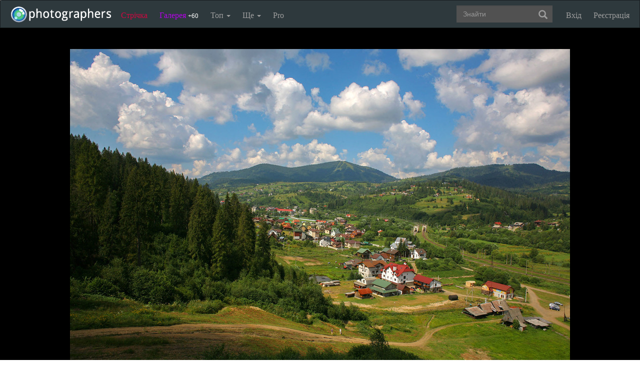

--- FILE ---
content_type: text/html; charset=UTF-8
request_url: https://photographers.ua/photo/1322067/
body_size: 13295
content:
<!DOCTYPE html PUBLIC "-//W3C//DTD XHTML 1.0 Transitional//EN" "http://www.w3.org/TR/xhtml1/DTD/xhtml1-transitional.dtd">
<html xmlns="http://www.w3.org/1999/xhtml" xml:lang="en" xmlns:og="http://ogp.me/ns#" xmlns:fb="http://ogp.me/ns/fb#">
    <head>
        <title>Фотографія Пейзаж / Олександр Семен / photographers.ua</title>
        <meta http-equiv="content-type" content="text/html; charset=utf-8" />
        <meta name="keywords" content="Пейзаж, фотографії, фото, цифрова фотографія, красиві фото, обробка фотографій, сайт фотографій, фотогалерея" />		<meta name="description" content="Фотографія Пейзаж з альбому МАКИ автора Олександр Семен. Опис: Відкривається !. Фото завантажено 13 серпня 2020." />

		<link href="https://photographers.ua/favicon.ico" rel="shortcut icon" type="image/x-icon" />

			<link href="https://photographers.ua/rss/pictures/" title="RSS 2.0 Останні фотографії на photographers.ua" type="application/rss+xml" rel="alternate" />
		<link href="https://photographers.ua/rss/lenta/" title="RSS 2.0 Стрічка на photographers.ua" type="application/rss+xml" rel="alternate" />
		<link href="https://photographers.ua/rss/comments/" title="RSS 2.0 Останні коментарі на photographers.ua" type="application/rss+xml" rel="alternate" />
	                <link rel="canonical" href="https://photographers.ua/photo/1322067/" />
            
			<meta property="og:site_name" content="Фотосайт"/>
		<meta property="og:title" content="Фотографія Пейзаж / Олександр Семен"/>
		<meta property="og:type" content="article"/>
		<meta property="og:url" content="https://photographers.ua/photo/1322067/"/>
        <meta property="og:image" content="https://i.photographers.ua/thumbnails/pictures/42534/800ximg_4517_kopiya.jpg"/>
        <meta property="og:image:width" content="1000"/>
        <meta property="og:image:height" content="667"/>
        <meta property="og:description" content="Фотографія Пейзаж з альбому МАКИ автора Олександр Семен. Опис: Відкривається !. Фото завантажено 13 серпня 2020." />
        <meta property="fb:app_id" content="112866292129906" />
    
			<link rel="stylesheet" href="https://photographers.ua/media/css-min/common-min.css?8042022" type="text/css" />
		
    
                <script src="https://ajax.googleapis.com/ajax/libs/jquery/3.1.0/jquery.min.js"></script>
    
			<script type="text/javascript" src="https://photographers.ua/media/js-min/common-min.js?27122020"></script>
			<script type="text/javascript" src="https://photographers.ua/media/js-min/picture-min.js?18112020"></script>
			<script type="text/javascript" src="https://photographers.ua/media/js-min/masonry.imagesloaded.min.js?11032018"></script>
			<script type="text/javascript" src="https://photographers.ua/media/js-min/jquery.sticky-kit.min.js?11032018"></script>
	
			<script type="text/javascript">
		
            $(function(){

            new CommentManager();new Picture();new AdvTopicsLayout();LoginManager = new LoginManager(); new Search();

            });
        
 var SITE_ADDRESS = 'https://photographers.ua'; 

		</script>
				<script type="text/javascript">
		var msg_tools_1 = 'Повноекранний режим перегляду зображення &mdash; photographers.ua';var msg_tools_2 = 'Нажаль ця функція не працює в Вашому браузері.';var msg_tools_3 = 'Введіть пошту.';var msg_tools_4 = 'Пошта введена неправильно.';var msg_tools_10 = 'Ви впевнені, що хочете поставити';var msg_tools_11 = 'Якщо так, будь ласка, прокоментуйте Вашу оцінку.';var msg_tools_12 = 'Приховати';var msg_tools_13 = 'Показати';var msg_tools_14 = 'Будь ласка, введіть коментар.';var msg_tools_15 = 'Дозволено додавати коментарі довжиною не більше 5 символів';var msg_tools_16 = 'Дозволено додавати коментарі довжиною не більше 2000 символів. Довжина Вашого коментаря - ';var msg_tools_17 = 'Зберегти';var msg_tools_18 = 'Додати';var msg_tools_19 = 'Ви підписалися на коментарі під цією сторінкою';var msg_tools_20 = 'Ви відписалися від коментарів під цією сторінкою';var msg_tools_21 = 'Ви не можете вибирати більше 20 тегів';var msg_tools_22 = 'Введіть заголовок топіка';var msg_tools_23 = 'Введіть текст топіка';var PHOTO_LABELS = ['фотографія', 'фотографії', 'фотографій'];
		</script>
				        
        <!--noindex-->
        <!-- Google tag (gtag.js) -->
        <script async src="https://www.googletagmanager.com/gtag/js?id=UA-88077-6"></script>
        <script>
            window.dataLayer = window.dataLayer || [];
            function gtag(){dataLayer.push(arguments);}
            gtag('js', new Date());

            gtag('config', 'UA-88077-6');
        </script>
        <!--/noindex-->
		
        
                 
            <script src="https://cdn.admixer.net/scripts3/loader2.js" async
                data-inv="//inv-nets.admixer.net/"
                data-r="single"
                data-sender="admixer"
                data-bundle="desktop"></script>
        </script>
        
        	</head>
    <body>
        <nav class="navbar navbar-inverse" role="navigation">
            <div class="container-fluid">
                <!-- Brand and toggle get grouped for better mobile display -->
                <div class="navbar-header">
                    <a class="navbar-brand" href="https://photographers.ua/" title="на головну">
                                                                                                <img src="/media/img/logo-inverse-5.png" alt="photographers.ua лого" class="small" />
                    </a>
                </div>

                <!-- Collect the nav links, forms, and other content for toggling -->
                <div class="collapse navbar-collapse" id="bs-example-navbar-collapse-1">
                    <ul class="nav navbar-nav">
                        <li class="lenta ">
                            <a href="https://photographers.ua/lenta/">Стрічка <span></span></a>
                        </li>
                        <li class="gallery ">
                            <a href="https://photographers.ua/pictures/days/1/">Галерея <span><span>+60</span></span></a>
                        </li>
                        <li class="dropdown">
                            <a href="https://photographers.ua/ratings/" class="dropdown-toggle" data-toggle="dropdown" data-hover="dropdown" data-delay="500">
                                Топ
                                <b class="caret"></b>
                            </a>
                            <ul class="dropdown-menu" role="menu">
                                <li>
                                    <a href="https://photographers.ua/ratings/users/">ТОП 100 фотографів</a>
                                </li>
                                <li>
                                    <a href="https://photographers.ua/ratings/pictures/">ТОП 100 фотографій</a>
                                </li>
                                <li>
                                    <a href="https://photographers.ua/ratings/picturesday/">Картина дня</a>
                                </li>
                            </ul>
                        </li>
                        <li class="dropdown ">
                            <a href="https://photographers.ua/about/" class="dropdown-toggle" data-toggle="dropdown" data-hover="dropdown" data-delay="500">
                                Ще
                                <b class="caret"></b>
                            </a>
                            <ul class="dropdown-menu" role="menu">
                                <li>
                                    <a href="https://photographers.ua/about/">Про проект</a>
                                </li>
                                <li>
                                    <a href="https://photographers.ua/stuff/day/">День з фотограферс</a>
                                </li>
                                <li>
                                    <a href="https://photographers.ua/stuff/comments/">Коментарі</a>
                                </li>
                            </ul>
                        </li>
                        <li class="">
                            <a href="https://photographers.ua/user/pro/">
                                Pro
                            </a>
                        </li>
                    </ul>

                    
                                            <ul class="nav navbar-nav navbar-right">
                            <li>
                                <a class="enter" id="btnShowLoginDialog" href="https://photographers.ua/user/login/"><i></i>Вхід</a>
                            </li>
                            <li>
                                <a class="register" href="https://photographers.ua/signup/">Реєстрація</a>
                            </li>
                        </ul>
                                        <div class="b-header-search">
                        <div class="b-search ">
                            <div class="control">
                                <form role="search" class="navbar-form fr" method="get" enctype="application/x-www-form-urlencoded" action="/search/" id="searchForm">
                                    <div class="form-group">
                                        <input type="text" class="form-control span2" placeholder="Знайти" value='' name='q' autocomplete='off' id='strFreeText' />
                                        <button class="btn-link btn" style="margin-left: -44px" type="submit" id="searchButton">
                                            <span class="glyphicon glyphicon-search"></span>
                                        </button>
                                    </div>
                                </form>
                                <div class="panel hidden">
                                    <div class="left"></div>
                                    <div class="right"></div>
                                    <div class="top"></div>
                                    <div class="bottom"></div>
                                    <div class="corner-lt"></div>
                                    <div class="corner-lb"></div>
                                    <div class="corner-rb"></div>
                                    <div class="corner-rt"></div>
                                    <div class="surface"></div>
                                    <div class="searched-items"></div>
                                    <div class="g-clearer"></div>

                                    <a id="SearchClose" class="b-dialog__x dialog-close-btn" href="javascript:void(0);" rel="nofollow"></a>
                                </div>

                            </div>
                        </div>
                    </div>
                </div><!-- /.navbar-collapse -->
            </div><!-- /.container-fluid -->
        </nav>


        <!-- page -->
        <div class="l-page">
            <div class="l-nofooter">
	<div id="loader" class="popup hidden">
	<img src="https://photographers.ua/i/ajax-loader.1.gif" />
</div>
<!--VIEW PICTURE-->
</div>
</div>

<div class="picture invert notitle">

    
    <!--noindex-->
	<div class="selection" id="ant">
        <span id="gs">
        	<div class="gs_container">
				<div class="first up w38h38"></div><div class="second up w24h38"></div><div class="third up w38h38"></div><div class="fourth middle w38h24"></div><div class="fifth middle w24h24"></div><div class="six middle w38h24"></div><div class="seventh down w38h38"></div><div class="eight down w24h38"></div><div class="ninth down w38h38"></div>
			</div>
        </span><img src="/i/spacer.gif" id="gs_spacer" />
	</div>

    <div class="crop zone" id="top_zone"><img src="/i/spacer.gif" /></div>
    <div class="crop zone" id="bottom_zone"><img src="/i/spacer.gif" /></div>
    <div class="crop zone" id="left_zone"><img src="/i/spacer.gif" /></div>
    <div class="crop zone" id="rigth_zone"><img src="/i/spacer.gif" /></div>

    <div id="nw-resize" class="resize nw"><img src="/i/spacer.gif" /></div>
    <div id="sw-resize" class="resize sw"><img src="/i/spacer.gif" /></div>
    <div id="ne-resize" class="resize ne"><img src="/i/spacer.gif" /></div>
    <div id="se-resize" class="resize se"><img src="/i/spacer.gif" /></div>
    <div id="n-resize" class="resize n"><img src="/i/spacer.gif" /></div>
    <div id="s-resize" class="resize s"><img src="/i/spacer.gif" /></div>
    <div id="w-resize" class="resize w"><img src="/i/spacer.gif" /></div>
    <div id="e-resize" class="resize e"><img src="/i/spacer.gif" /></div>
    <!--/noindex-->

<table id="MainImageContainer">
	<colgroup>
		<col width='40%'/><col width='*'/><col width='40%'/>
	</colgroup>
	<tr>
		<td></td>
		<td class="imgtd">
			<img src="/thumbnails/pictures/42534/800ximg_4517_kopiya.jpg" width="1000" height="667" id="theImage" title="" alt="Фотографія Пейзаж / Олександр Семен / photographers.ua" />
		</td>
		<td></td>
	</tr>
	<tr>
		<td></td>
		<td>

<table width="100%">
	<tr>
		<td class="text icons">
			<img src="/i/icon.1.gif" alt="кадрувати фотографію" title="кадрувати фотографію" id="make_crop" />
			<img src="/i/icon.4.gif" alt="золотий перетин фотографії" title="золотий перетин фотографії" id="make_section" />
			<img src="/i/icon.3.gif" alt="відтінки сірого" title="відтінки сірого" id="make_gray" />
			<img src="/i/icon.2.gif" alt="повноекранний режим" title="повноекранний режим" onclick="OpenFullScreen('https://i.photographers.ua/images/pictures/42534/img_4517_kopiya.jpg', '#000000'); " />
		</td>
		<td align="right" class="text icons">
			<div id="frame_b" style="display: none;"><a class="mark" href="javascript:void(null);" onclick="return save_frame();">Вставить в комментарий</a></div>
		</td>
	</tr>
	<tr>
		<td class="text img-inline icons_social" colspan="2">
            
			<!--noindex-->



<ul class="clearfix fr bookmarks ontop">
    <li><a href="https://www.facebook.com/sharer.php?u=https://photographers.ua/photo/1322067/&t=" title="Надіслати в Facebook" rel="nofollow" target="_blank"><img src="/media/img/social/facebook.32.png" /></a></li>
    <li><a href="https://www.pinterest.com/pin/create/button/?url=https://photographers.ua/photo/1322067/&media=https://i.photographers.ua/thumbnails/pictures/42534/800ximg_4517_kopiya.jpg&description=" title="Надіслати в Pinterest" rel="nofollow" target="_blank"><img src="/media/img/social/pinterest.32.png" /></a></li>
</ul>
<div class="clearfix"></div>


<!--/noindex-->



			<div class="insertblog">
                <a href="javascript:;" class="mark" onclick="$('#blogarea').toggle();">Код вставки в блог</a>
            </div>
		</td>
	</tr>
	<tr id="blogarea" class="blogarea">
		<td colspan="2" class="text">
			<div class="fr">
				Посилання: <input type="text" onclick="this.select();" value='<a href="https://photographers.ua/photo/1322067/"><img src="https://i.photographers.ua/thumbnails/pictures/42534/800ximg_4517_kopiya.jpg" title="Фотографія Пейзаж / Олександр Семен / photographers.ua" /></a>' />
			</div>

			<div class="fr">
				Фотографія: <input type="text" onclick="this.select();" value='https://i.photographers.ua/thumbnails/pictures/42534/800ximg_4517_kopiya.jpg' />
			</div>
		</td>
	</tr>

</table>

		</td>
	</tr>
	<tr>
		<td colspan="3">
            <table class="backgrounds">
              <tr>
                                    <td bgcolor="#FFFFFF" rel="#FFFFFF"></td>
                                    <td bgcolor="#E5E5E5" rel="#E5E5E5"></td>
                                    <td bgcolor="#CCCCCC" rel="#CCCCCC"></td>
                                    <td bgcolor="#B3B3B3" rel="#B3B3B3"></td>
                                    <td bgcolor="#999999" rel="#999999"></td>
                                    <td bgcolor="#808080" rel="#808080"></td>
                                    <td bgcolor="#666666" rel="#666666"></td>
                                    <td bgcolor="#4D4D4D" rel="#4D4D4D"></td>
                                    <td bgcolor="#333333" rel="#333333"></td>
                                    <td bgcolor="#1A1A1A" rel="#1A1A1A"></td>
                                    <td bgcolor="#000000" rel="#000000"></td>
                              </tr>
            </table>
		</td>
	</tr>
</table>
</div>

<!-- page -->
<div class="l-page">
	<div class="l-nofooter">

<table class="picture" width="100%" style="margin-bottom: 80px;">
	<colgroup>
		<col width='37%'/><col width='*'/>
	</colgroup>
	<tr>
		<td colspan="2" style="padding-top: 7px;">
			<h2 class="center">Відкривається !</h2>
		</td>
	</tr>
	<tr>
		<td style="padding-top: 24px;" class="text sticky-parent">

																				
						<!-- Previous and next pictures block start -->
			<div id="eventsSlider" class="events" style="height: 100px;">
				<div class="controls">
					<a href="javascript:void(0)" class="left" rel="nofollow"></a>
					<a href="javascript:void(0)" class="right" rel="nofollow"></a>
				</div>
				<div  class="l-events">
					<ol class="events-line">
																								<li class="event">
							<div class="info">
																						<a alt="" title="" href="https://photographers.ua/photo/1262089/"><img src="https://i.photographers.ua/thumbnails/pictures/42534/240ximg_0696.jpg" width="100" height="100"/></a>
																																										<a alt="" title="" href="https://photographers.ua/photo/1265079/"><img src="https://i.photographers.ua/thumbnails/pictures/42534/240ximg_0750.jpg" width="100" height="100"/></a>
																																										<a alt="" title="" href="https://photographers.ua/photo/1270188/"><img src="https://i.photographers.ua/thumbnails/pictures/42534/240ximg_0661.jpg" width="100" height="100"/></a>
																					</div>
						</li>
																								<li class="event">
							<div class="info">
																						<a alt="" title="" href="https://photographers.ua/photo/1273756/"><img src="https://i.photographers.ua/thumbnails/pictures/42534/240ximg_8472.jpg" width="100" height="100"/></a>
																																										<a alt="" title="" href="https://photographers.ua/photo/1275859/"><img src="https://i.photographers.ua/thumbnails/pictures/42534/240ximg_0717.jpg" width="100" height="100"/></a>
																																										<a alt="" title="" href="https://photographers.ua/photo/1278158/"><img src="https://i.photographers.ua/thumbnails/pictures/42534/240ximg_0836.jpg" width="100" height="100"/></a>
																					</div>
						</li>
																								<li class="event">
							<div class="info">
																						<a alt="" title="" href="https://photographers.ua/photo/1279722/"><img src="https://i.photographers.ua/thumbnails/pictures/42534/240ximg_0794.jpg" width="100" height="100"/></a>
																																										<a alt="" title="" href="https://photographers.ua/photo/1280988/"><img src="https://i.photographers.ua/thumbnails/pictures/42534/240ximg_0601.jpg" width="100" height="100"/></a>
																																										<a alt="" title="" href="https://photographers.ua/photo/1281286/"><img src="https://i.photographers.ua/thumbnails/pictures/42534/240ximg_0725.jpg" width="100" height="100"/></a>
																					</div>
						</li>
																								<li class="event">
							<div class="info">
																						<a alt="" title="" href="https://photographers.ua/photo/1284975/"><img src="https://i.photographers.ua/thumbnails/pictures/42534/240ximg_7237.jpg" width="100" height="100"/></a>
																																										<a alt="" title="" href="https://photographers.ua/photo/1292794/"><img src="https://i.photographers.ua/thumbnails/pictures/42534/240ximg_2496_2.jpg" width="100" height="100"/></a>
																																										<a alt="" title="" href="https://photographers.ua/photo/1294243/"><img src="https://i.photographers.ua/thumbnails/pictures/42534/240x1400388_814631245315258_2737749171600075751_o.jpg" width="100" height="100"/></a>
																					</div>
						</li>
																								<li class="event">
							<div class="info">
																						<a alt="" title="" href="https://photographers.ua/photo/1294273/"><img src="https://i.photographers.ua/thumbnails/pictures/42534/240ximg_6053_f.jpg" width="100" height="100"/></a>
																																										<a alt="" title="" href="https://photographers.ua/photo/1294644/"><img src="https://i.photographers.ua/thumbnails/pictures/42534/240ximg_3617.jpg" width="100" height="100"/></a>
																																										<a alt="" title="" href="https://photographers.ua/photo/1296990/"><img src="https://i.photographers.ua/thumbnails/pictures/42534/240x019-kopiya.jpg" width="100" height="100"/></a>
																					</div>
						</li>
																								<li class="event">
							<div class="info">
																						<a alt="" title="" href="https://photographers.ua/photo/1297225/"><img src="https://i.photographers.ua/thumbnails/pictures/42534/240x994574fdd28cc33299ade9c09538c8ba.jpg" width="100" height="100"/></a>
																																										<a alt="" title="" href="https://photographers.ua/photo/1297382/"><img src="https://i.photographers.ua/thumbnails/pictures/42534/240x035-2.jpg" width="100" height="100"/></a>
																																										<a alt="" title="" href="https://photographers.ua/photo/1305878/"><img src="https://i.photographers.ua/thumbnails/pictures/42534/240ximg_6003_filtered.jpg" width="100" height="100"/></a>
																					</div>
						</li>
																								<li class="event">
							<div class="info">
																						<a alt="" title="" href="https://photographers.ua/photo/1307614/"><img src="https://i.photographers.ua/thumbnails/pictures/42534/240ximg_3944.jpg" width="100" height="100"/></a>
																																										<a alt="" title="" href="https://photographers.ua/photo/1311157/"><img src="https://i.photographers.ua/thumbnails/pictures/42534/240ximg_4133.jpg" width="100" height="100"/></a>
																																										<a alt="" title="" href="https://photographers.ua/photo/1311746/"><img src="https://i.photographers.ua/thumbnails/pictures/42534/240ximg_4124.jpg" width="100" height="100"/></a>
																					</div>
						</li>
																		
																								<li class="event">
							<div class="info">
																						<a alt="" title="" href="https://photographers.ua/photo/1312888/"><img src="https://i.photographers.ua/thumbnails/pictures/42534/240ximg_4216.jpg" width="100" height="100"/></a>
																																										<a alt="" title="" href="https://photographers.ua/photo/1322067/"><img src="https://i.photographers.ua/thumbnails/pictures/42534/240ximg_4517_kopiya.jpg" width="100" height="100"/></a>
																																										<a alt="" title="" href="https://photographers.ua/photo/1332197/"><img src="https://i.photographers.ua/thumbnails/pictures/42534/240x9a5004bbc026a7e81515cb0fa26b81b7.jpg" width="100" height="100"/></a>
																					</div>
						</li>
																		
																								<li class="event">
							<div class="info">
																						<a alt="" title="" href="https://photographers.ua/photo/1332716/"><img src="https://i.photographers.ua/thumbnails/pictures/42534/240x359_kopiya.jpg" width="100" height="100"/></a>
																																										<a alt="" title="" href="https://photographers.ua/photo/1334616/"><img src="https://i.photographers.ua/thumbnails/pictures/42534/240ximg_8203.jpg" width="100" height="100"/></a>
																																										<a alt="" title="" href="https://photographers.ua/photo/1339766/"><img src="https://i.photographers.ua/thumbnails/pictures/42534/240xa5d01344aab12beae78573c461420a70.jpg" width="100" height="100"/></a>
																					</div>
						</li>
																								<li class="event">
							<div class="info">
																						<a alt="" title="" href="https://photographers.ua/photo/1340928/"><img src="https://i.photographers.ua/thumbnails/pictures/42534/240ximg_9868_2.jpg" width="100" height="100"/></a>
																																										<a alt="" title="" href="https://photographers.ua/photo/1343906/"><img src="https://i.photographers.ua/thumbnails/pictures/42534/240xdsc_0210-2-2.jpg" width="100" height="100"/></a>
																																										<a alt="" title="" href="https://photographers.ua/photo/1346107/"><img src="https://i.photographers.ua/thumbnails/pictures/42534/240ximg_0659_3.jpg" width="100" height="100"/></a>
																					</div>
						</li>
																								<li class="event">
							<div class="info">
																						<a alt="" title="" href="https://photographers.ua/photo/1346279/"><img src="https://i.photographers.ua/thumbnails/pictures/42534/240x97262img_0717.jpg" width="100" height="100"/></a>
																																										<a alt="" title="" href="https://photographers.ua/photo/1350192/"><img src="https://i.photographers.ua/thumbnails/pictures/42534/240ximg_4335.jpg" width="100" height="100"/></a>
																																										<a alt="" title="" href="https://photographers.ua/photo/1354100/"><img src="https://i.photographers.ua/thumbnails/pictures/42534/240x22046img_3913.jpg" width="100" height="100"/></a>
																					</div>
						</li>
																								<li class="event">
							<div class="info">
																						<a alt="" title="" href="https://photographers.ua/photo/1357823/"><img src="https://i.photographers.ua/thumbnails/pictures/42534/240ximg_7731.jpg" width="100" height="100"/></a>
																																										<a alt="" title="" href="https://photographers.ua/photo/1367382/"><img src="https://i.photographers.ua/thumbnails/pictures/42534/240ximg_8618.jpg" width="100" height="100"/></a>
																																										<a alt="" title="" href="https://photographers.ua/photo/1367954/"><img src="https://i.photographers.ua/thumbnails/pictures/42534/240ximg_8890.jpg" width="100" height="100"/></a>
																					</div>
						</li>
																								<li class="event">
							<div class="info">
																						<a alt="Один..." title="Один..." href="https://photographers.ua/photo/odin-1368622/"><img src="https://i.photographers.ua/thumbnails/pictures/42534/240ximg_8513.jpg" width="100" height="100"/></a>
																																										<a alt="" title="" href="https://photographers.ua/photo/1369638/"><img src="https://i.photographers.ua/thumbnails/pictures/42534/240ximg_8697.jpg" width="100" height="100"/></a>
																																										<a alt="" title="" href="https://photographers.ua/photo/1371809/"><img src="https://i.photographers.ua/thumbnails/pictures/42534/240ximg_8804.jpg" width="100" height="100"/></a>
																					</div>
						</li>
																								<li class="event">
							<div class="info">
																						<a alt="" title="" href="https://photographers.ua/photo/1376941/"><img src="https://i.photographers.ua/thumbnails/pictures/42534/240ximg_8651.jpg" width="100" height="100"/></a>
																																										<a alt="" title="" href="https://photographers.ua/photo/1377343/"><img src="https://i.photographers.ua/thumbnails/pictures/42534/240ximg_8847.jpg" width="100" height="100"/></a>
																																										<a alt="" title="" href="https://photographers.ua/photo/1379351/"><img src="https://i.photographers.ua/thumbnails/pictures/42534/240ximg_8421.jpg" width="100" height="100"/></a>
																					</div>
						</li>
																								<li class="event">
							<div class="info">
																						<a alt="" title="" href="https://photographers.ua/photo/1382326/"><img src="https://i.photographers.ua/thumbnails/pictures/42534/240x91445img_8567.jpg" width="100" height="100"/></a>
																																										<a alt="" title="" href="https://photographers.ua/photo/1389678/"><img src="https://i.photographers.ua/thumbnails/pictures/42534/240x95605img_8246.jpg" width="100" height="100"/></a>
																																										<a alt="" title="" href="https://photographers.ua/photo/1390160/"><img src="https://i.photographers.ua/thumbnails/pictures/42534/240ximg_9711_2.jpg" width="100" height="100"/></a>
																					</div>
						</li>
																							</ol>

										<input type="hidden" value="https://photographers.ua/photo/1312888/" id="prevLink" />
															<input type="hidden" value="https://photographers.ua/photo/1332197/" id="nextLink" />
									</div>
			</div>

<style>.picture .events { width: 330px; padding-bottom:18px !important;}</style>
<script>
$(function(){
	var objPicturesSlider = new PicturesSlider();
	objPicturesSlider.currentIndex = 6;
	objPicturesSlider.move(1);
});
</script>

			<!-- Previous and next pictures block end -->
						
			<div id="author" class="author">
							<div class="b-comments" style="margin-top:10px"><li class="b-comment" style="padding-bottom:0px">
				<table>
					<colgroup>
						<col width="90px" />
						<col width="*" />
					</colgroup>
					<tbody>
						<tr>
							<td>
								<a href="https://photographers.ua/OleksandrSemen12/"><img align="absmiddle" width="75" src="https://i.photographers.ua/thumbnails/users/42534/75xzobrazhennya_viber_2022-04-27_09-54-13-984.jpg" title="Олександр Семен" alt="Олександр Семен" /></a>
								<div class="comment-avt-status"></div>
							</td>
							<td>
								<div class="comment-title" style="border:0;padding:0;"><a style="font-size:100%;" class="nick expert-4" href="https://photographers.ua/OleksandrSemen12/">Олександр Семен<i title="майстер" alt="майстер"></i></a></div>
								<div class="comment-content" style="font-size:100%;"></div>
							</td>
						</tr>
					</tbody>
				  </table>
			</li></div>
						</div>
			
			<table width="100%" class="about">
				<colgroup>
					<col width='200'/><col width='33%'/><col width='*'/>
				</colgroup>
				<tr>
					<td colspan="2">
						<h2 style="padding-bottom: 4px;">Про фото</h2>
					</td>
					<td>&nbsp;</td>
				</tr>
				
								<tr>
					
					<td id="vote-total" colspan="2" class="null">
						<table width="100%">
							<colgroup>
								<col width="200"/><col width="33%"/><col width="*"/>
							</colgroup>

														<tr>
								<td>Рейтинг:</td>
								<td class="img-inline">
									<strong>
																			+142.25
																		</strong>
								</td>
								<td class="null">&nbsp;</td>
							</tr>
							<tr>
								<td>Оцінка фотографії:</td>
								<td>
									+141.0 </span>
								</td>
							</tr>
							<tr>
								<td>Переглядів:</td>
								<td>
									<span style="cursor: help;"><span class="nobr" title="Зареєстрованними користувачами modifier.number.php136">136</span></span> / <span style="cursor: help;"><span class="nobr" title="Всього modifier.number.php371">371</span></span>
								</td>
							</tr>
						</table>
					</td>
									</tr>
				
				
				<tr>
					<td>Завантажено: </td>
					<td>13 серпня '20, 9:19</td>
					<td class="null">&nbsp;</td>
				</tr>
				<tr>
					<td>Категорія: </td>
					<td><strong><a href="https://photographers.ua/OleksandrSemen12/category/9/" title="Пейзаж">Пейзаж</a></strong></td>
				</tr>

				
				
								<tr>
					<td>Переглянути: </td>
					<td>
						<a href="https://photographers.ua/OleksandrSemen12/album/79764/" title="МАКИ">альбом МАКИ</a>
					</td>
				</tr>
				
				<tr>
					<td colspan="2">
						<style>.bookmarks{margin: 10px 0px 0px 0px;}</style>
						<div class="fl bookmarks">
	<div class="likes">
		<div class="facebook">
            <fb:share-button layout="button_count"></fb:share-button>
		</div>
	</div>
</div>
					</td>
				</tr>

							
				
				<tr>
					<td colspan="2">
						<h2>Exif</h2>
					</td>
				</tr>
				
								<tr>
					<td>Виробник: </td>
					<td>Canon</td>
				</tr>
												<tr>
					<td>Модель: </td>
					<td>Canon EOS 5D</td>
				</tr>
																																				
				
								<tr>
					<td colspan="2">
						<a class="mark header" id="votes_all_view" rel="nofollow" href="javascript:void(0);">Голоси</a>
					</td>
				</tr>
				<tr id="votes_all" class="hidden">
					<td colspan="2">
										</td>
				</tr>
												<tr>
					<td colspan="2">
						<div class="sticky-content-spacer"></div>
						 
<div class="b-right-banner b-right-banner-right-col" id="right_banner">
	
	

	                                
                <script type='text/javascript'>
                    (window.globalAmlAds = window.globalAmlAds || []).push(function() {
                        globalAml.defineSlot({z: '507af612-9d6f-4c9c-8d87-87d53af4b13c', ph: 'admixer_507af6129d6f4c9c8d8787d53af4b13c_zone_2012_sect_1123_site_1110', i: 'inv-nets', s:'47b8a462-162d-4208-9812-0b17aa42b6b0', sender: 'admixer'});
                        globalAml.singleRequest("admixer");});
                </script>

                <div id='admixer_507af6129d6f4c9c8d8787d53af4b13c_zone_2012_sect_1123_site_1110' data-sender='admixer'></div>
                <script type='text/javascript'>
                    (window.globalAmlAds = window.globalAmlAds || []).push(function() {
                        globalAml.display('admixer_507af6129d6f4c9c8d8787d53af4b13c_zone_2012_sect_1123_site_1110');
                    });
                </script>
            
                                	
	</div>

						<div class="sticky-last-element"></div>
					</td>
				</tr>
                			</table>
		</td>
		<td style="padding-left: 20px;">
			<a name="comments" href="javascript:void(0);" rel="nofollow"></a>

<div class="b-comments">
	
		
	<div class="h2">7 коментарів</div>
	<label class="btn-add-comment" for="txtAddComment"><a id="btnLinkAddComment" href="javascript:;">Додати власний</a></label>
	<ul>

	
		
											
						
				
		<li class="b-comment" id="comment7265927" style="margin-left: 0px">
          <table>
            <colgroup>
                <col width="90px" />
                <col width="*" />
            </colgroup>
            <tbody>
                <tr>
                    <td>
													<a href="https://photographers.ua/NillaSharafan/">
								<img width="75" src="https://i.photographers.ua/thumbnails/users/41323/75ximg_4742_kopiya_11.jpg" title="Нилла Шарафан"  alt="Нилла Шарафан" />
							</a>
												
																									
						<div class="comment-avt-status"></div>
                    </td>
                    <td>
                        <div class="comment-title">
                            								<a  class="nick expert-5" href="https://photographers.ua/NillaSharafan/">Нилла Шарафан<i title="профі" alt="профі"></i></a>
							                            
							<span class="date">13 серпня '20, 11:13</span>
                            
							<a class="anchor" name="comment7265927" href="#comment7265927"></a>
                            
							<span class="rate">
								                                
                                <span id="commentVoteRate7265927" class="value ">0</span>
                                
								
								                            </span>
                        </div>
                        <div class="comment-content">
							<span id="commentText7265927" style="">
							Чудово!
							</span>

							
							
							
                        </div>
                        
                    </td>
                </tr>
            </tbody>
          </table>
        </li>
		
			
		
											
						
				
		<li class="b-comment" id="comment7265965" style="margin-left: 0px">
          <table>
            <colgroup>
                <col width="90px" />
                <col width="*" />
            </colgroup>
            <tbody>
                <tr>
                    <td>
													<a href="https://photographers.ua/SergiyKorniienko/">
								<img width="75" src="https://i.photographers.ua/thumbnails/users/41851/75x2013-11-10_0006-r3.jpg" title="Сергій Корнієнко"  alt="Сергій Корнієнко" />
							</a>
												
																									
						<div class="comment-avt-status"></div>
                    </td>
                    <td>
                        <div class="comment-title">
                            								<a  class="nick expert-5" href="https://photographers.ua/SergiyKorniienko/">Сергій Корнієнко<i title="профі" alt="профі"></i></a>
							                            
							<span class="date">13 серпня '20, 11:51</span>
                            
							<a class="anchor" name="comment7265965" href="#comment7265965"></a>
                            
							<span class="rate">
								                                
                                <span id="commentVoteRate7265965" class="value ">0</span>
                                
								
								                            </span>
                        </div>
                        <div class="comment-content">
							<span id="commentText7265965" style="">
							Гарна панорама
							</span>

							
							
							
                        </div>
                        
                    </td>
                </tr>
            </tbody>
          </table>
        </li>
		
			
		
											
						
				
		<li class="b-comment" id="comment7265967" style="margin-left: 0px">
          <table>
            <colgroup>
                <col width="90px" />
                <col width="*" />
            </colgroup>
            <tbody>
                <tr>
                    <td>
													<a href="https://photographers.ua/PavelHmur/">
								<img width="75" src="https://i.photographers.ua/thumbnails/users/42690/75ximg_6f_1.jpg" title="Павел Хмур"  alt="Павел Хмур" />
							</a>
												
																									
						<div class="comment-avt-status"></div>
                    </td>
                    <td>
                        <div class="comment-title">
                            								<a  class="nick expert-3" href="https://photographers.ua/PavelHmur/">Павел Хмур<i title="спеціаліст" alt="спеціаліст"></i></a>
							                            
							<span class="date">13 серпня '20, 11:52</span>
                            
							<a class="anchor" name="comment7265967" href="#comment7265967"></a>
                            
							<span class="rate">
								                                
                                <span id="commentVoteRate7265967" class="value ">0</span>
                                
								
								                            </span>
                        </div>
                        <div class="comment-content">
							<span id="commentText7265967" style="">
							Гарно
							</span>

							
							
							
                        </div>
                        
                    </td>
                </tr>
            </tbody>
          </table>
        </li>
		
			
		
											
						
				
		<li class="b-comment" id="comment7266005" style="margin-left: 0px">
          <table>
            <colgroup>
                <col width="90px" />
                <col width="*" />
            </colgroup>
            <tbody>
                <tr>
                    <td>
													<a href="https://photographers.ua/OleksandrKadkalo/">
								<img width="75" src="https://i.photographers.ua/thumbnails/users/34263/75xavatar_foto_200.jpg" title="Олександр Кадькало"  alt="Олександр Кадькало" />
							</a>
												
																									
						<div class="comment-avt-status"></div>
                    </td>
                    <td>
                        <div class="comment-title">
                            								<a  class="nick expert-5" href="https://photographers.ua/OleksandrKadkalo/">Олександр Кадькало<i title="профі" alt="профі"></i></a>
							                            
							<span class="date">13 серпня '20, 12:54</span>
                            
							<a class="anchor" name="comment7266005" href="#comment7266005"></a>
                            
							<span class="rate">
								                                
                                <span id="commentVoteRate7266005" class="value ">0</span>
                                
								
								                            </span>
                        </div>
                        <div class="comment-content">
							<span id="commentText7266005" style="">
							Чудовий краєвид!
							</span>

							
							
							
                        </div>
                        
                    </td>
                </tr>
            </tbody>
          </table>
        </li>
		
			
		
											
						
				
		<li class="b-comment" id="comment7266246" style="margin-left: 0px">
          <table>
            <colgroup>
                <col width="90px" />
                <col width="*" />
            </colgroup>
            <tbody>
                <tr>
                    <td>
													<a href="https://photographers.ua/ValeriyVinichenko/">
								<img width="75" src="https://i.photographers.ua/thumbnails/users/77931/75xfmya_foto_zdibankidsc_0195.jpg" title="Valeriy Vinichenko"  alt="Valeriy Vinichenko" />
							</a>
												
																									
						<div class="comment-avt-status"></div>
                    </td>
                    <td>
                        <div class="comment-title">
                            								<a  class="nick expert-5" href="https://photographers.ua/ValeriyVinichenko/">Valeriy Vinichenko<i title="профі" alt="профі"></i></a>
							                            
							<span class="date">13 серпня '20, 18:29</span>
                            
							<a class="anchor" name="comment7266246" href="#comment7266246"></a>
                            
							<span class="rate">
								                                
                                <span id="commentVoteRate7266246" class="value ">0</span>
                                
								
								                            </span>
                        </div>
                        <div class="comment-content">
							<span id="commentText7266246" style="">
							Є люди вміють жити. Подобається світлина
							</span>

							
							
							
                        </div>
                        
                    </td>
                </tr>
            </tbody>
          </table>
        </li>
		
			
		
											
						
				
		<li class="b-comment" id="comment7271139" style="margin-left: 0px">
          <table>
            <colgroup>
                <col width="90px" />
                <col width="*" />
            </colgroup>
            <tbody>
                <tr>
                    <td>
													<a href="https://photographers.ua/SergiyVovk/">
								<img width="75" src="https://i.photographers.ua/thumbnails/users/42106/75ximg_2279.jpg" title="Сергій Вовк"  alt="Сергій Вовк" /><a href='/user/pro/' class='user-pro'></a>
							</a>
												
																									
						<div class="comment-avt-status"></div>
                    </td>
                    <td>
                        <div class="comment-title">
                            								<a  class="nick expert-5" href="https://photographers.ua/SergiyVovk/">Сергій Вовк<i title="профі" alt="профі"></i></a>
							                            
							<span class="date">20 серпня '20, 23:20</span>
                            
							<a class="anchor" name="comment7271139" href="#comment7271139"></a>
                            
							<span class="rate">
								                                
                                <span id="commentVoteRate7271139" class="value ">0</span>
                                
								
								                            </span>
                        </div>
                        <div class="comment-content">
							<span id="commentText7271139" style="">
							Дуже гарно!
							</span>

							
							
							
                        </div>
                        
                    </td>
                </tr>
            </tbody>
          </table>
        </li>
		
			
		
											
						
				
		<li class="b-comment" id="comment7305458" style="margin-left: 0px">
          <table>
            <colgroup>
                <col width="90px" />
                <col width="*" />
            </colgroup>
            <tbody>
                <tr>
                    <td>
													<a href="https://photographers.ua/Vyacheslav13/">
								<img width="75" src="https://i.photographers.ua/thumbnails/users/44246/75xava_70h100.jpg" title="Вячеслав"  alt="Вячеслав" /><a href='/user/pro/' class='user-pro'></a>
							</a>
												
																									
						<div class="comment-avt-status"></div>
                    </td>
                    <td>
                        <div class="comment-title">
                            								<a  class="nick expert-5" href="https://photographers.ua/Vyacheslav13/">Вячеслав<i title="профі" alt="профі"></i></a>
							                            
							<span class="date">8 жовтня '20, 19:46</span>
                            
							<a class="anchor" name="comment7305458" href="#comment7305458"></a>
                            
							<span class="rate">
								                                
                                <span id="commentVoteRate7305458" class="value ">0</span>
                                
								
								                            </span>
                        </div>
                        <div class="comment-content">
							<span id="commentText7305458" style="">
							як гарно !
							</span>

							
							
							
                        </div>
                        
                    </td>
                </tr>
            </tbody>
          </table>
        </li>
		
			

			<li>
			<div class="comment-content">
				<a href="/user/" onclick="$('#btnShowLoginDialog').trigger("click"); return false;">Увійдіть в систему</a>, щоб мати можливість коментувати та голосувати.
			</div>
		</li>
		</ul>
</div>
            		</td>
	</tr>
</table>


	<script>
		var intPictureId = 1322067;
		var intPictureUserId = 42534;
		var boolGetUserById = false;
	</script>

    <style>
    .navbar {
        margin-bottom: 0px !important;
    }

    #MainImageContainer, .picture h1 {
        background-color: #000000;
    }
    </style>


<!--VIEW PICTURE-->			</div> <!-- l-nofooter -->
		</div> <!-- l-page -->

<div class="clear_0"></div>


    <div class="b-adv-topics ">
    <h4>Вибір редакції</h4>
    <div class="l-adv-topics-line"></div>
    <div class="l-adv-topics">
        <div id="advTopicsContainer" class="adv-topics-sizer" >
            
                                
                <div class="b-adv-topic">
                    <div class="l-new-photo">
                        <table class='b-image'>
                            <tr>
                                <td width="240px">
                                    <a href="https://photographers.ua/topic/top-100-for-december-2025-6659/">
                                        <img src="https://i.photographers.ua/thumbnails/lenta/508/240x101508.jpg" alt="на озері, 10 Author: Вячеслав" />
                                    </a>

                                    <div class='b-title'>
                                        <a href="https://photographers.ua/topic/top-100-for-december-2025-6659/">TOP 100 for December 2025</a>
                                        <span class="c-count">0<i></i></span>
                                        <span class="score plus">+2.14</span>
                                    </div>
                                </td>
                            </tr>
                        </table>

                    </div>
                </div>

                            
                                
                <div class="b-adv-topic">
                    <div class="l-new-photo">
                        <table class='b-image'>
                            <tr>
                                <td width="240px">
                                    <a href="https://photographers.ua/topic/top-100-za-gruden-2025-6658/">
                                        <img src="https://i.photographers.ua/thumbnails/lenta/498/240x101498.jpg" alt="на озері, 10Автор: Вячеслав" />
                                    </a>

                                    <div class='b-title'>
                                        <a href="https://photographers.ua/topic/top-100-za-gruden-2025-6658/">ТОП 100 за грудень 2025</a>
                                        <span class="c-count">0<i></i></span>
                                        <span class="score plus">+4.27</span>
                                    </div>
                                </td>
                            </tr>
                        </table>

                    </div>
                </div>

                            
                                
                <div class="b-adv-topic">
                    <div class="l-new-photo">
                        <table class='b-image'>
                            <tr>
                                <td width="240px">
                                    <a href="https://photographers.ua/topic/top-100-for-november-2025-6657/">
                                        <img src="https://i.photographers.ua/thumbnails/lenta/309/240x101309.jpg" alt="Cerkev Marijinega Vnebovzetja Author: Сергій Вовк" />
                                    </a>

                                    <div class='b-title'>
                                        <a href="https://photographers.ua/topic/top-100-for-november-2025-6657/">TOP 100 for November 2025</a>
                                        <span class="c-count">0<i></i></span>
                                        <span class="score plus">+4.94</span>
                                    </div>
                                </td>
                            </tr>
                        </table>

                    </div>
                </div>

                            
                                
                <div class="b-adv-topic">
                    <div class="l-new-photo">
                        <table class='b-image'>
                            <tr>
                                <td width="240px">
                                    <a href="https://photographers.ua/topic/top-100-za-listopad-2025-6656/">
                                        <img src="https://i.photographers.ua/thumbnails/lenta/299/240x101299.jpg" alt="Cerkev Marijinega VnebovzetjaАвтор: Сергій Вовк" />
                                    </a>

                                    <div class='b-title'>
                                        <a href="https://photographers.ua/topic/top-100-za-listopad-2025-6656/">ТОП 100 за листопад 2025</a>
                                        <span class="c-count">0<i></i></span>
                                        <span class="score plus">+2.27</span>
                                    </div>
                                </td>
                            </tr>
                        </table>

                    </div>
                </div>

                            
                                
                <div class="b-adv-topic">
                    <div class="l-new-photo">
                        <table class='b-image'>
                            <tr>
                                <td width="240px">
                                    <a href="https://photographers.ua/topic/top-100-for-october-2025-6654/">
                                        <img src="https://i.photographers.ua/thumbnails/lenta/157/240x101157.jpg" alt="Осінь на річці Рось Author: Ігор Солодовніков" />
                                    </a>

                                    <div class='b-title'>
                                        <a href="https://photographers.ua/topic/top-100-for-october-2025-6654/">TOP 100 for October 2025</a>
                                        <span class="c-count">0<i></i></span>
                                        <span class="score plus">+3.80</span>
                                    </div>
                                </td>
                            </tr>
                        </table>

                    </div>
                </div>

                            
                                
                <div class="b-adv-topic">
                    <div class="l-new-photo">
                        <table class='b-image'>
                            <tr>
                                <td width="240px">
                                    <a href="https://photographers.ua/topic/top-100-za-zhovten-2025-6653/">
                                        <img src="https://i.photographers.ua/thumbnails/lenta/147/240x101147.jpg" alt="Осінь на річці РосьАвтор: Ігор Солодовніков" />
                                    </a>

                                    <div class='b-title'>
                                        <a href="https://photographers.ua/topic/top-100-za-zhovten-2025-6653/">ТОП 100 за жовтень 2025</a>
                                        <span class="c-count">0<i></i></span>
                                        <span class="score plus">+4.52</span>
                                    </div>
                                </td>
                            </tr>
                        </table>

                    </div>
                </div>

                                    </div>
    </div>
    <div class="l-adv-topics-line-bottom"></div>
</div>


<div class="b-footer">
	<table>
		<colgroup>
			<col width="18%"/><col width="17%"/><col width="17%"/><col width="17%"/><col width="*%"/>
		</colgroup>
		<tr>
			<td colspan="2">
				<div class="b-copy">
					<div class="b-copy-ico"></div>
					<div class="b-copy-h"><a href="https://photographers.ua/" title="на главную сайта фотографов и их фотографий">photographers.ua</a>, 2026</div>
					<div>
						 Всі фотографії є власністю їх авторів.
					</div>
				</div>
			</td>
			<td colspan="3" class="vcard b-email"><!--noindex-->Електронна скринька: <a href="&#109;&#97;&#105;&#108;&#116;&#111;&#58;%77%65%62%6d%61%73%74%65%72@%70%68%6f%74%6f%67%72%61%70%68%65%72%73.%75%61" class='email'>&#x77;&#x65;&#x62;&#x6d;&#x61;&#x73;&#x74;&#x65;&#x72;&#x40;&#x70;&#x68;&#x6f;&#x74;&#x6f;&#x67;&#x72;&#x61;&#x70;&#x68;&#x65;&#x72;&#x73;&#x2e;&#x75;&#x61;</a><!--/noindex--></td>
		</tr>
		<tr>
            <!--noindex-->
			<td>
				<ul class="b-navigation b-navigation-auth">
                                                                                            <li>
                        <a rel="nofollow" href="https://photographers.ua/stuff/lang/ru/">Русский</a>
                    </li>
                                                                                                                                                        <li>
                        <a rel="nofollow" href="https://photographers.ua/stuff/lang/en/">English</a>
                    </li>
                                                                                            <li>&nbsp;</li>
					<li class="social">
                        <a class="nobr" rel="nofollow" href="https://www.facebook.com/photographers.com.ua" title="Сторінка photographers.ua в Facebook" target="_blank"><i class="facebook"></i> Facebook</a>
					</li>
				</ul>
			</td>
            <!--/noindex-->
			 <td>
				<ul class="b-navigation">
					<li>
						<a class="ribbon" href="https://photographers.ua/lenta/">Стрічка</a>
					</li>
					<li>
						<a class="gallery" href="https://photographers.ua/pictures/days/1/">Галерея</a>
					</li>
					<li>
						<a href="https://photographers.ua/stuff/comments/">Коментарі</a>
					</li>
				</ul>
			</td>
			<td>
				<ul class="b-navigation">
					<li><strong>Рейтинги</strong></li>
					<li><a href="https://photographers.ua/ratings/users/">Топ користувачів</a></li>
					<li><a href="https://photographers.ua/ratings/pictures/">Топ фотографій</a></li>
					<li><a href="https://photographers.ua/ratings/picturesday/">Картина дня</a></li>
					<li><a href="https://photographers.ua/competition/">Фотоконкурси</a></li>
				</ul>
			</td>
			<td>
				<ul class="b-navigation">
					<li><strong>Інформація</strong></li>
					<li><a href="https://photographers.ua/stuff/day/">День з фотограферс</a></li>
					<li><a href="https://photographers.ua/about/">Про проект</a></li>
					<li><a href="https://photographers.ua/rules/">Правила сайту</a></li>
					<li><a href="https://photographers.ua/lenta/category/12/">Новини сайту</a></li>
					<li><a href="https://photographers.ua/lenta/category/13/">Події</a></li>
				</ul>
			</td>
			<td>
				  <ul class="b-navigation">
					<li><strong>Послуги</strong></li>
					<li><a href="https://photographers.ua/content/14/">Реклама на сайті</a></li>
					<li><a href="https://photographers.ua/content/16/">Розміщення</a></li>
					<li><a href="https://photographers.ua/master/">Майстер-класи</a></li>
									</ul>
			</td>
			 
		</tr>
	</table>
</div>	
<div class="b-cut"><div class="cut"></div></div>
<div class="b-footer b-footer-cut">
	<div class="b-cities">
        <a href="https://photographers.ua/professionalnye-fotografy/">Професійний фотограф</a>,
        <a href="https://photographers.ua/fotografy/">фотограф</a>,
        <a href="https://photographers.ua/modeli/">модель</a>,
        <a href="https://photographers.ua/vizazhisty-stilisty/">візажист/стиліст</a>,
        <a href="https://photographers.ua/assistenty-fotografa/">асистент фотографа</a>,
        <a href="https://photographers.ua/art-direktory/">арт-директор</a>,
        <a href="https://photographers.ua/fotostudii/">фотостудія</a> із міста:

                            <a href="https://photographers.ua/professionalnye-fotografy/ukraina/avdeevka/" title="фотограф Авдіївка">Авдіївка</a>,                                         <a href="https://photographers.ua/professionalnye-fotografy/ukraina/belaya-tserkov/" title="фотограф Біла Церква">Біла Церква</a>,                                         <a href="https://photographers.ua/professionalnye-fotografy/ukraina/berdyansk/" title="фотограф Бердянськ">Бердянськ</a>,                                         <a href="https://photographers.ua/professionalnye-fotografy/ukraina/brovary/" title="фотограф Бровари">Бровари</a>,                                         <a href="https://photographers.ua/professionalnye-fotografy/ukraina/vinnitsa/" title="фотограф Вінниця">Вінниця</a>,                                         <a href="https://photographers.ua/professionalnye-fotografy/ukraina/gorlovka/" title="фотограф Горлівка">Горлівка</a>,                                         <a href="https://photographers.ua/professionalnye-fotografy/ukraina/dnepr/" title="фотограф Дніпро">Дніпро</a>,                                         <a href="https://photographers.ua/professionalnye-fotografy/ukraina/donetsk/" title="фотограф Донецьк">Донецьк</a>,                                         <a href="https://photographers.ua/professionalnye-fotografy/ukraina/zhitomir/" title="фотограф Житомир">Житомир</a>,                                         <a href="https://photographers.ua/professionalnye-fotografy/ukraina/zaporozhje/" title="фотограф Запоріжжя">Запоріжжя</a>,                                         <a href="https://photographers.ua/professionalnye-fotografy/ukraina/ivano-frankovsk/" title="фотограф Івано-Франківськ">Івано-Франківськ</a>,                                         <a href="https://photographers.ua/professionalnye-fotografy/ukraina/kamenets-podolskiy/" title="фотограф Кам'янець-Подільський">Кам'янець-Подільський</a>,                                         <a href="https://photographers.ua/professionalnye-fotografy/ukraina/kamianske/" title="фотограф Кам'янське">Кам'янське</a>,                                         <a href="https://photographers.ua/professionalnye-fotografy/ukraina/kerch/" title="фотограф Керч">Керч</a>,                                         <a href="https://photographers.ua/professionalnye-fotografy/ukraina/kiev/" title="фотограф Київ">Київ</a>,                                         <a href="https://photographers.ua/professionalnye-fotografy/moldova/kishinev/" title="фотограф Кишинів">Кишинів</a>,                                         <a href="https://photographers.ua/professionalnye-fotografy/ukraina/kremenchug/" title="фотограф Кременчук">Кременчук</a>,                                         <a href="https://photographers.ua/professionalnye-fotografy/ukraina/krivoy-rog/" title="фотограф Кривий Ріг">Кривий Ріг</a>,                                         <a href="https://photographers.ua/professionalnye-fotografy/ukraina/kropivnitskiy/" title="фотограф Кропивницький">Кропивницький</a>,                                         <a href="https://photographers.ua/professionalnye-fotografy/ukraina/lugansk/" title="фотограф Луганськ">Луганськ</a>,                                         <a href="https://photographers.ua/professionalnye-fotografy/ukraina/lutsk/" title="фотограф Луцьк">Луцьк</a>,                                         <a href="https://photographers.ua/professionalnye-fotografy/ukraina/lvov/" title="фотограф Львів">Львів</a>,                                         <a href="https://photographers.ua/professionalnye-fotografy/ukraina/mariupol/" title="фотограф Маріуполь">Маріуполь</a>,                                         <a href="https://photographers.ua/professionalnye-fotografy/ukraina/melitopol/" title="фотограф Мелітополь">Мелітополь</a>,                                         <a href="https://photographers.ua/professionalnye-fotografy/ukraina/mukachevo/" title="фотограф Мукачево">Мукачево</a>,                                         <a href="https://photographers.ua/professionalnye-fotografy/ukraina/nikolaev/" title="фотограф Миколаїв">Миколаїв</a>,                                         <a href="https://photographers.ua/professionalnye-fotografy/ukraina/nikopol/" title="фотограф Нікополь">Нікополь</a>,                                         <a href="https://photographers.ua/professionalnye-fotografy/ukraina/odessa/" title="фотограф Одеса">Одеса</a>,                                         <a href="https://photographers.ua/professionalnye-fotografy/ukraina/poltava/" title="фотограф Полтава">Полтава</a>,                                         <a href="https://photographers.ua/professionalnye-fotografy/ukraina/rovno/" title="фотограф Рівне">Рівне</a>,                                         <a href="https://photographers.ua/professionalnye-fotografy/ukraina/sevastopol/" title="фотограф Севастополь">Севастополь</a>,                                         <a href="https://photographers.ua/professionalnye-fotografy/ukraina/simferopol/" title="фотограф Сімферополь">Сімферополь</a>,                                         <a href="https://photographers.ua/professionalnye-fotografy/ukraina/sumy/" title="фотограф Суми">Суми</a>,                                         <a href="https://photographers.ua/professionalnye-fotografy/izrail/tel-aviv/" title="фотограф Тель-Авів">Тель-Авів</a>,                                         <a href="https://photographers.ua/professionalnye-fotografy/ukraina/ternopol/" title="фотограф Тернопіль">Тернопіль</a>,                                         <a href="https://photographers.ua/professionalnye-fotografy/moldova/tiraspol/" title="фотограф Тираспіль">Тираспіль</a>,                                         <a href="https://photographers.ua/professionalnye-fotografy/ukraina/uzhgorod/" title="фотограф Ужгород">Ужгород</a>,                                         <a href="https://photographers.ua/professionalnye-fotografy/ukraina/harkov/" title="фотограф Харків">Харків</a>,                                         <a href="https://photographers.ua/professionalnye-fotografy/ukraina/herson/" title="фотограф Херсон">Херсон</a>,                                         <a href="https://photographers.ua/professionalnye-fotografy/ukraina/hmelnitskiy/" title="фотограф Хмельницький">Хмельницький</a>,                                         <a href="https://photographers.ua/professionalnye-fotografy/ukraina/cherkassy/" title="фотограф Черкаси">Черкаси</a>,                                         <a href="https://photographers.ua/professionalnye-fotografy/ukraina/chernigov/" title="фотограф Чернігів">Чернігів</a>,                                         <a href="https://photographers.ua/professionalnye-fotografy/ukraina/chernovtsy/" title="фотограф Чернівці">Чернівці</a>,                                         <a href="https://photographers.ua/professionalnye-fotografy/ukraina/yalta/" title="фотограф Ялта">Ялта</a>                    	</div>
	<div class="b-counters">
        <!--noindex-->


			
	<!-- (C)2000-2009 Gemius SA - gemiusAudience / photographerscomua / Inner pages non Gallery -->
	<script type="text/javascript">
	<!--//--><![CDATA[//><!--
	var pp_gemius_identifier = new String('..GVf3QLpa.258Ea0yiX_sV4nO_1sphBdsjsFqRMyDP.s7');
	//--><!]]>
	</script>
		
		<script type="text/javascript" src="/media/js-min/xgemius.js"></script>
	
	<table>
		<colgroup>
			<col width='88'/><col width='4'/><col width='88'/><col width='4'/><col width='*'/>		</colgroup>
		<tr>
            <td></td>
            <td></td>
            <td></td>
            <td></td>
            <td></td>
		</tr>
	</table>

 

    <script type='text/javascript'>
        (window.globalAmlAds = window.globalAmlAds || []).push(function() {
            globalAml.defineSlot({z: '96f9e0c9-6d9f-46af-8dee-a34bb5a684f8', ph: 'admixer_96f9e0c96d9f46af8deea34bb5a684f8_zone_5728_sect_1123_site_1110', i: 'inv-nets', s:'47b8a462-162d-4208-9812-0b17aa42b6b0', sender: 'admixer'});
            globalAml.defineSlot({z: 'e0a77596-7b16-4863-b178-bd3daafd9e80', ph: 'admixer_e0a775967b164863b178bd3daafd9e80_zone_12916_sect_1123_site_1110', i: 'inv-nets', s:'47b8a462-162d-4208-9812-0b17aa42b6b0', sender: 'admixer'});
            globalAml.singleRequest("admixer");});
    </script>

    <div id='admixer_96f9e0c96d9f46af8deea34bb5a684f8_zone_5728_sect_1123_site_1110' data-sender='admixer'></div>
    <script type='text/javascript'>
        (window.globalAmlAds = window.globalAmlAds || []).push(function() {
            globalAml.display('admixer_96f9e0c96d9f46af8deea34bb5a684f8_zone_5728_sect_1123_site_1110');
        });
    </script>
    <div id='admixer_e0a775967b164863b178bd3daafd9e80_zone_12916_sect_1123_site_1110' data-sender='admixer'></div>
    <script type='text/javascript'>
        (window.globalAmlAds = window.globalAmlAds || []).push(function() {
            globalAml.display('admixer_e0a775967b164863b178bd3daafd9e80_zone_12916_sect_1123_site_1110');
        });
    </script>


        <!--/noindex-->
	</div>
</div>

<!--noindex-->
	<div id="loginDialog" class="b-dialog b-login-dialog">
    <table class="b-dialog-tb">
        <colgroup>
            <col width="16" />
            <col width="*" />
            <col width="16" />
        </colgroup>
        <tbody>
            <tr>
                <td class="b-dialog-tb-l-t"></td>
                <td class="b-dialog-tb-c-t"></td>
                <td class="b-dialog-tb-r-t"></td>
            </tr>
            <tr>
                <td class="b-dialog-tb-l-c"></td>
                <td class="b-dialog-tb-c-c">
                    <div class="b-dialog-content">
                    	<div class="b-unregistered">
	<span class="enter"><i></i>Вхід на сайт</span><a id="regLink" class="register" href="https://photographers.ua/signup/">Реєстрація</a><span class="r-link-arr"> &rarr;</span>
</div>

<form method="post" action="/user/login/" id="loginForm">
	<input type="hidden" name="strReferer" value="https://photographers.ua/photo/1322067/" />
	<div class="b-placeholder-input"><input type="text" id="txtLogin" placeholder="Електронна скринька" name="login" tabindex="11"/></div>
	<div class="b-placeholder-input"><input type="password" id="txtPassword" placeholder="Пароль" name="password" tabindex="12"/></div>
	<table class="login-controls" width="252">
		<colgroup>
			<col width="*" />
		</colgroup>
		<tbody>
			<tr>
				<td>
                    <button class="btn btn-primary fr" id="loginBtn" tabindex="13" style="margin-top: 4px;">Увійти</button>
				</td>
			</tr>
			<tr>
				<td class="or">
					<div>або</div>
				</td>
			</tr>
			<tr>
				<td style="padding-top: 12px;">
					<div>
						<a title="Увійти через Facebook" onclick="LoginManager.social_window('facebook'); return false;" id="facebook_login" class="clickable social_login_button" href="#"><span><strong>Увійти через Facebook</strong></span></a>
					</div>
				</td>
			</tr>
			<tr>
				<td style="padding-top: 10px;">
					<div>
						<a title="Увійти через Google" onclick="LoginManager.social_window('google'); return false;" id="google_login" class="clickable social_login_button" href="#"><span><strong>Увійти через Google</strong></span></a>
					</div>
				</td>
			</tr>
			<tr>
				<td class="service-links">
					<a href="https://photographers.ua/user/password/">Нагадати пароль</a>
					<a href="https://photographers.ua/user/confirmation/">Активація акаунту</a>
				</td>
			</tr>
		</tbody>
	</table>
</form>                    </div>
                </td>
                <td class="b-dialog-tb-r-c"></td>
            </tr>
            <tr>
                <td class="b-dialog-tb-l-b"></td>
                <td class="b-dialog-tb-c-b"><div></div></td>
                <td class="b-dialog-tb-r-b"></td>
            </tr>
        </tbody>
    </table>
    <a id="loginDialogClose" class="b-dialog__x dialog-close-btn" href="javascript:void(0);" rel="nofollow"></a>
    <div class="dialog-header-center"></div>
</div>
	
		<div id="fb-root"></div>
		<script>(function(d, s, id) {
				var js, fjs = d.getElementsByTagName(s)[0];
				if (d.getElementById(id)) return;
				js = d.createElement(s); js.id = id;
				js.src = "//connect.facebook.net/uk_UA/sdk.js#xfbml=1&version=v2.7&appId=112866292129906";
				fjs.parentNode.insertBefore(js, fjs);
			}(document, 'script', 'facebook-jssdk'));
		</script>
	

	<a href="#" style="display: none;" id="go-top" class="go-top"><span class="glyphicon glyphicon-chevron-up"></span></a>
<!--/noindex-->

	</body>
</html>
